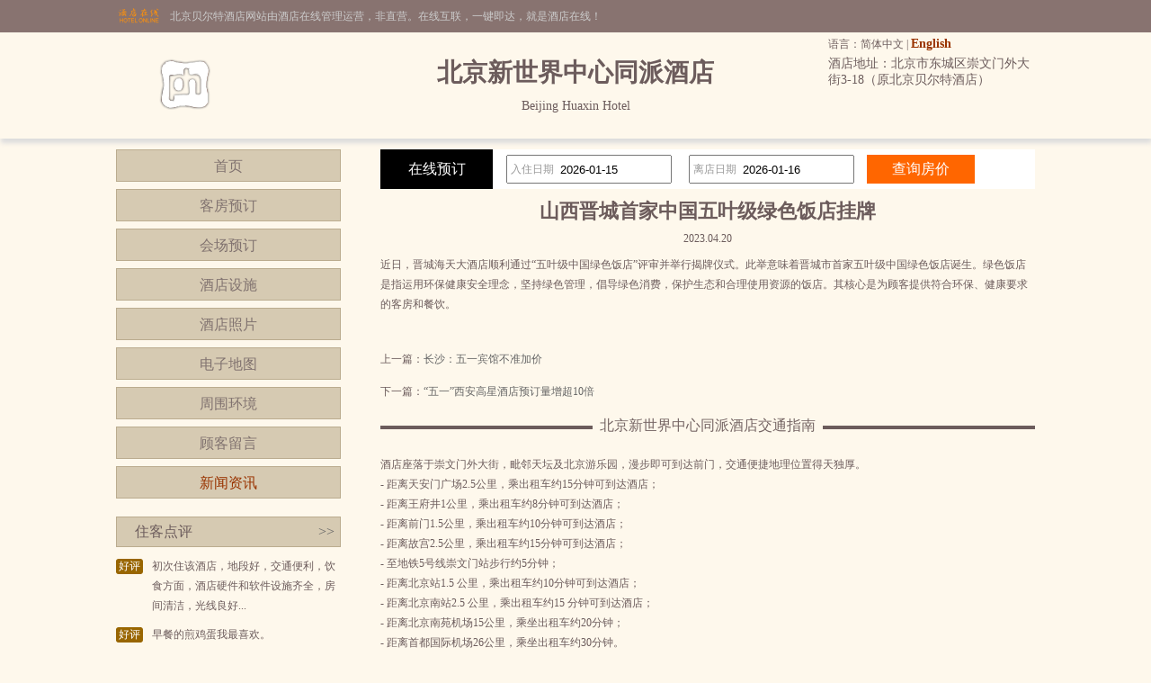

--- FILE ---
content_type: text/html; charset=utf-8
request_url: http://www.pentahotel.cn/news_s59186.html
body_size: 3967
content:


<!DOCTYPE html PUBLIC "-//W3C//DTD XHTML 1.0 Transitional//EN" "http://www.w3.org/TR/xhtml1/DTD/xhtml1-transitional.dtd">

<html xmlns="http://www.w3.org/1999/xhtml">
<head>
<title>山西晋城首家中国五叶级绿色饭店挂牌-北京新世界中心同派酒店</title>
<meta name="description" content="北京新世界中心同派酒店（Beijing Huaxin Hotel）是一家豪华型酒店，位于北京市东城区崇文门外大街3-18（原北京贝尔特酒店）,环境雅致，以人为本，提供细微贴心的服务。">
<meta name="Keywords" content="北京新世界中心同派酒店新闻资讯">
</head>
<body id="cbody"><link
  rel="stylesheet"
  type="text/css"
  href="assets/lib/jquery-ui-1.12.1.custom/jquery-ui.min.css"
/>
<link href="/template/p3/css/css.css" rel="stylesheet" type="text/css" />
<script
  type="text/javascript"
  src="/assets/lib/jquery/jquery-1.12.1.min.js"
></script>
<script
  type="text/javascript"
  src="/assets/lib/jquery-cookie/src/jquery.cookie.js"
></script>
<script
  type="text/javascript"
  src="/assets/lib/jquery-ui-1.12.1.custom/jquery-ui.min.js"
></script>
<script type="text/javascript" src="/assets/js/DateSelect.js"></script>
<div class="top-online-container">  <div class="pc">    <div class="online-logo">      <img src="/template/p3/images/logo-online.png" />    </div>    <div class="online-desc">北京贝尔特酒店网站由酒店在线管理运营，非直营。在线互联，一键即达，就是酒店在线！    </div>  </div></div>
<div class="box-container">
  <div class="pc">
    <div class="topMenu">
      <ul>
        <li>
          <p>
            语言：简体中文 |
            <a href="http://.pentahotel.cn/">English</a>
          </p>
        </li>
        <li></li>
      </ul>
    </div>
    <div class="top">
      <div class="logo">
        <a href="/" title="北京新世界中心同派酒店"
          ><img src="http://www.hotelfdl.com/pic/logo/2018/201811095410419904433.png" alt="北京新世界中心同派酒店"
        /></a>
      </div>
      <div class="hTopInfo">
        <h1>北京新世界中心同派酒店</h1>
        <span class="hNameEn">Beijing Huaxin Hotel</span>
      </div>
      <div class="hTopRight">
        <span class="phone">TEL:</span
        ><span class="address">酒店地址：北京市东城区崇文门外大街3-18（原北京贝尔特酒店）</span>
      </div>
    </div>
  </div>
</div>

<div class="pc">
  <div class="content">
    <div class="pcontent_l">
      <div class="menu">
        <ul>
          <li><a href="/index.html">首页</a></li>
          <li><a href="/rooms.html">客房预订</a></li>
          <li><a href="/ggMeeting.html">会场预订</a></li>
          <li><a href="/fuwu.html">酒店设施</a></li>
          <li><a href="/pics.html">酒店照片</a></li>
          <li><a href="/map.html">电子地图</a></li>
          <li><a href="/near.html">周围环境</a></li>
          <li><a href="/dianping.html">顾客留言</a></li>
          <li><a href="/news.html" class="cur">新闻资讯</a></li>
        </ul>
      </div>

      <div class="comment">
        <div class="title">
          住客点评<span class="icon_r"
            ><a href="/dianping.html">&gt;&gt;</a></span
          >
        </div>
        <div class="list">
          <ul>
                        <li>
              <div class="com_l">好评</div>
              <div class="com_r">初次住该酒店，地段好，交通便利，饮食方面，酒店硬件和软件设施齐全，房间清洁，光线良好...</div>
            </li>
            <li>
              <div class="com_l">好评</div>
              <div class="com_r">早餐的煎鸡蛋我最喜欢。</div>
            </li>
            <li>
              <div class="com_l">好评</div>
              <div class="com_r">地理位置很好，购物吃饭很方便，离地铁很近，外国友人很多！但是没有洗澡的拖鞋有点搞不懂...</div>
            </li>
            <li>
              <div class="com_l">好评</div>
              <div class="com_r">环境好，很干净，床超舒服，出行吃饭都很方便！</div>
            </li>
            <li>
              <div class="com_l">好评</div>
              <div class="com_r">很好，设施齐全不会老旧，无味道，确实很受老外的欢迎，妈妈孩子们都喜欢，还会再来。</div>
            </li>

          </ul>
        </div>
      </div>
    </div>

    <div class="pcontent_r">
      <div class="bookingFrm">
        <form action="/rooms.html" method="post">
          <div class="title">在线预订</div>
          <div class="dateCheck">
            <input
              type="text"
              name="checkindate"
              id="checkindate"
              readonly="readonly"
            /><span class="dateword">入住日期</span>
          </div>
          <div class="dateCheck">
            <input
              type="text"
              name="checkoutdate"
              id="checkoutdate"
              readonly="readonly"
            /><span class="dateword">离店日期</span>
          </div>
          <div class="frmSubmit">
            <input id="setCheckDate" type="submit" value="查询房价" />
          </div>
        </form>
      </div>

      <div class="newstitle">
        <h2>山西晋城首家中国五叶级绿色饭店挂牌</h2>
        <span class="datejoin">2023.04.20</span>
      </div>
      <div class="newscontent"><div>
	近日，晋城海天大酒店顺利通过&ldquo;五叶级中国绿色饭店&rdquo;评审并举行揭牌仪式。此举意味着晋城市首家五叶级中国绿色饭店诞生。绿色饭店是指运用环保健康安全理念，坚持绿色管理，倡导绿色消费，保护生态和合理使用资源的饭店。其核心是为顾客提供符合环保、健康要求的客房和餐饮。</div>
<div>
	&nbsp;</div>
</div>
      <div class="newsPreNext">
        <p>上一篇：<a href="/news_s59185.html" title="长沙：五一宾馆不准加价">长沙：五一宾馆不准加价</a></p>
        <p>下一篇：<a href="/news_s59187.html" title="“五一”西安高星酒店预订量增超10倍">“五一”西安高星酒店预订量增超10倍</a></p>
      </div>
      <div class="pageMenu">
        <span class="line"></span><span class="name">北京新世界中心同派酒店交通指南</span>
      </div>
      <div class="bookDes">酒店座落于崇文门外大街，毗邻天坛及北京游乐园，漫步即可到达前门，交通便捷地理位置得天独厚。<br />- 距离天安门广场2.5公里，乘出租车约15分钟可到达酒店；<br />- 距离王府井1公里，乘出租车约8分钟可到达酒店；<br />- 距离前门1.5公里，乘出租车约10分钟可到达酒店；<br />- 距离故宫2.5公里，乘出租车约15分钟可到达酒店；<br />- 至地铁5号线崇文门站步行约5分钟；<br />- 距离北京站1.5 公里，乘出租车约10分钟可到达酒店；<br />- 距离北京南站2.5 公里，乘出租车约15 分钟可到达酒店；<br />- 距离北京南苑机场15公里，乘坐出租车约20分钟；<br />- 距离首都国际机场26公里，乘坐出租车约30分钟。</div>
    </div>
  </div>
</div>

<div class="pc100">
  <div class="pc">
    <div class="footer">
      <a href="/" title="北京新世界中心同派酒店">网站首页</a> |
      <a href="/aboutUs.html" title="关于我们">关于我们</a> |
      <a href="/zhaopin.html" title="人才招聘">人才招聘</a><br />
      Copyright @pentahotel.cn All rights reserved<br />
      中国•北京　北京新世界中心同派酒店(电话010-67081188)　Beijing Huaxin Hotel
      <script type="text/javascript">var cnzz_protocol = (("https:" == document.location.protocol) ? " https://" : " http://");document.write(unescape("%3Cspan id='cnzz_stat_icon_5737925'%3E%3C/span%3E%3Cscript src='" + cnzz_protocol + "s6.cnzz.com/stat.php%3Fid%3D5737925%26show%3Dpic' type='text/javascript'%3E%3C/script%3E"));</script>
    </div>
  </div>
</div>
</body>
</html>
